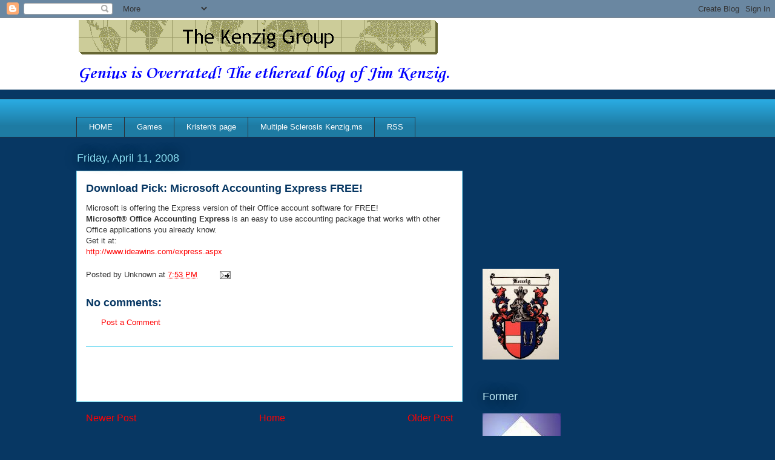

--- FILE ---
content_type: text/html; charset=UTF-8
request_url: https://www.kenzig.com/b/stats?style=BLACK_TRANSPARENT&timeRange=ALL_TIME&token=APq4FmAggGkGmASE85ieQmYpVrcr81rISBgQ7jbMqccu4xximHVH5bnHqqL0tsDWHUZse2iaZEnKH5UFGUpzrGzrh29V4K0PtA
body_size: 43
content:
{"total":883451,"sparklineOptions":{"backgroundColor":{"fillOpacity":0.1,"fill":"#000000"},"series":[{"areaOpacity":0.3,"color":"#202020"}]},"sparklineData":[[0,81],[1,66],[2,91],[3,57],[4,99],[5,45],[6,61],[7,59],[8,50],[9,72],[10,77],[11,68],[12,65],[13,58],[14,75],[15,65],[16,53],[17,62],[18,75],[19,53],[20,55],[21,69],[22,49],[23,59],[24,59],[25,93],[26,50],[27,66],[28,69],[29,27]],"nextTickMs":400000}

--- FILE ---
content_type: text/html; charset=utf-8
request_url: https://www.google.com/recaptcha/api2/aframe
body_size: 265
content:
<!DOCTYPE HTML><html><head><meta http-equiv="content-type" content="text/html; charset=UTF-8"></head><body><script nonce="_HdsVicSfJx5pxwa8r9JlQ">/** Anti-fraud and anti-abuse applications only. See google.com/recaptcha */ try{var clients={'sodar':'https://pagead2.googlesyndication.com/pagead/sodar?'};window.addEventListener("message",function(a){try{if(a.source===window.parent){var b=JSON.parse(a.data);var c=clients[b['id']];if(c){var d=document.createElement('img');d.src=c+b['params']+'&rc='+(localStorage.getItem("rc::a")?sessionStorage.getItem("rc::b"):"");window.document.body.appendChild(d);sessionStorage.setItem("rc::e",parseInt(sessionStorage.getItem("rc::e")||0)+1);localStorage.setItem("rc::h",'1769255401456');}}}catch(b){}});window.parent.postMessage("_grecaptcha_ready", "*");}catch(b){}</script></body></html>